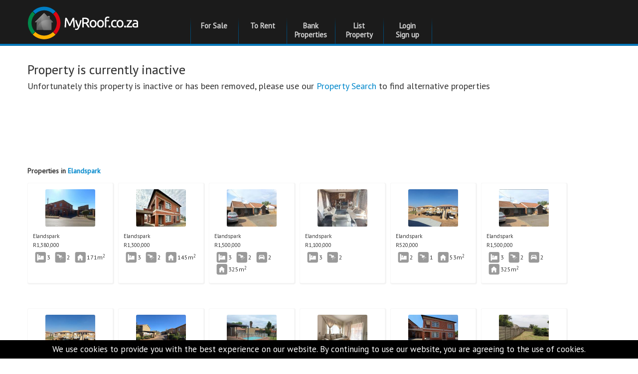

--- FILE ---
content_type: text/html; charset=UTF-8
request_url: https://www.myroof.co.za/MR531767-House-for-sale-in-Elandspark-Private-Property
body_size: 7023
content:
<!DOCTYPE html>
<html lang="en">
<head>
    <meta charset="utf-8">
    <meta http-equiv="X-UA-Compatible" content="chrome=1">
        <meta name="theme-color" content="#212121">




    <title>
    MyRoof - Property is currently inactive
</title>

    

                    

    <script type="application/ld+json">{"@context": "http://schema.org","@type": "Organization","url": "https://www.myroof.co.za","logo": "https://www.myroof.co.za/static/img/myroof_logo_white.png","contactPoint": [{"@type": "ContactPoint","telephone": "+27-12-941-1646","contactType": "customer service"}],"sameAs": ["https://x.com/MyRoof_co_za","https://www.facebook.com/myroof.co.za"]}</script><link rel="manifest" href="/mobile_manifest">

     

    
                    <link href="https://fonts.googleapis.com/css?family=PT+Sans" rel="stylesheet" type="text/css">
                <link href="/static/css/bootstrap.css?version=v07JAN2026t1235" rel="stylesheet">
     

    
        <link
                href="/static/css/bootstrap-responsive.css?version=v07JAN2026t1235"
                rel="stylesheet">
     

    
        <link
                href="/static/css/basetheme/base.css?version=v07JAN2026t1235"
                rel="stylesheet">
        <!--[if lt IE 9]>
        <link href="/static/css/basetheme/ie8andless-base.css?version=v07JAN2026t1235" rel="stylesheet">
        <![endif]-->
                                
            

<style>
  .sorry_text
  {
    margin-bottom: 150px;
  }

  @media (max-width: 4000px)
  {
    .prop-list-item
    {
      width: 300px;
      float: left;
      margin-right: 10px;
    }
  }

</style>

<link href="/static/css/basetheme/property_detail.css?version=v07JAN2026t1235" rel="stylesheet">

<!--[if lt IE 8]>
	<link href="/static/css/basetheme/ie7andless-property_detail.css?version=v07JAN2026t1235" rel="stylesheet" type="text/css"/>
<![endif]-->

 

    
        <meta name="viewport" content="width=device-width, initial-scale=1.0, maximum-scale=1.0, user-scalable=no">
        <link rel="shortcut icon" href="/static/img/favicon.ico">
        <link rel="apple-touch-icon" href="/static/img/apple-touch-icon.png">
        <link rel="apple-touch-icon" sizes="72x72" href="/static/img/apple-touch-icon-72x72.png">
        <link rel="apple-touch-icon" sizes="114x114" href="/static/img/apple-touch-icon-114x114.png">
        <link rel="apple-touch-icon-precomposed" href="/static/img/apple-touch-icon-precomposed.png">
             

</head>

<body class="myroof tabbable current_style_ ">




    <div id="debugdiv"><i class="inner"></i></div>
    
                    <div class="header">
    <div class="container">
        <div class="row">
            <div class="SS-M">
                <div class="span3 logodiv">
                    
                                            <a href="/" title="Property For Sale | Bank Repossessed Houses for Sale | Estate Agent Property"><img
                                    alt="Property For Sale | Bank Repossessed Houses for Sale | Estate Agent Property"
                                    class="logo" width="224" height="68"
                                         src="/static/img/basetheme/header_logo.png"></a>
                                        
                </div>
            </div>
            <div class="span9 rightlogo">
                <div class="row-fluid powered_by">
                    <div class="powered_by_click" title="Back to MyRoof.co.za homepage"
                         onclick="document.location = '/';"></div>
                    <div class="span12 menu-holder-span">
                        <div class="topmenu">
                            <ul id="topmenu" class="nav nav-tabs">

                                                                
                                    <li id="top_menu_search" class="inactive"><a
                                            href="/search/" title="Search for Properties for sale" data-toggle="link">For Sale</a>
                                    </li>
                                    <li id="top_menu_search_to_rent" class="SS-L inactive"><a
                                            href="/to-rent/" title="Search for Properties to rent" data-toggle="link">To Rent</a>
                                    </li>
                                    <li id="top_menu_more" class="SS-EO inactive"><a
                                                href="/more-menu/" title="More"
                                                data-toggle="link">More Options</a></li>

                                    <li id="top_menu_bank" class="SS-E inactive"><a
                                            href="/bank-properties/" title="Bank Properties"
                                            data-toggle="link">Bank Properties</a></li>
                                                                    <li id="top_menu_sell" class="SS-E inactive"><a
                                            href="/sell-my-property/"
                                            title="List a Property on MyRoof" data-toggle="link">List Property</a>
                                    </li>
                                                                    
                                            
                                            
                                            
                                                
                                    
                                    
                                            
                                            
                                            
                                                
                                    
                                
                                
                                

                                
                                
                                

                                                                <li id="top_menu_my_profile" class="inactive">
                                                                            <a title="Sign up or login into your MyRoof Account "
                                           href="/my-account/" data-toggle="link">
                                                                                            Login
                                                <br>
                                                Sign up
                                                                                    </a>
                                                                    </li>
                                
                                
                            </ul>
                        </div>
                    </div>
                    
                </div>
            </div>
        </div>
    </div>
</div>             
    <div class="body ">
        <div class="container" id="base_body_container">

            <div class="tab-content">

                
                                    


                                    
                                            

                    
                                            

                    
                                            

                

                
                                    

            </div>

            
            
            

<div class="property-detail">

    <div class="page-heading">
        <h1>
            Property is currently inactive
        </h1>
    </div>
    <p></p>
    <p class="sorry_text">
        Unfortunately this property is inactive or has been removed, please use our <a title="Property for sale in Property-Search" href="/SUB345-Property-Search"  >Property Search</a> to find alternative properties
    </p>



    <div class="row">
      <div class="span12 hidden_props">
                  <h4>Properties in <a title="Property for sale in Elandspark" href="/SUB345-Elandspark"  >Elandspark</a></h4>
          
  <a href="/MR665367-3-Bedroom-2-Bathroom-Sec-Title-for-Sale-in-Elandspark-Johannesburg-South-Gauteng" class="prop-list-item hover-effect hover-effect-lgray"
     data-lat="-26.1607282021" data-lng="28.207084714784"
     data-title="MR665367" title="3 Bedroom 2 Bathroom Sec Title for Sale in Elandspark, Johannesburg - South, Gauteng"
     data-seller-type="SBSA"
      >
    <div>
        <div class="prop-meta">
            <div class="prop-photo"><img class="lazy-load" width="100" height="75" src="/static/img/100x75.gif"
               data-original="https://www.myroof.co.za/prop_static/MR665367/p/s/12672626.jpg"
               title="3 Bedroom 2 Bathroom Sec Title for Sale for sale in Elandspark"
               alt="3 Bedroom 2 Bathroom Sec Title for Sale for sale in Elandspark"
               data-seller-type="SBSA"
               style="display: block; "></div>
            <div class="prop-suburb ellipsis" title="Elandspark">Elandspark</div>
            <div class="prop-price" title="Price">
                <div class="prop-price-asking"><span class="currency-symbol">R</span>1,380,000</div>
            </div>
            <div class="prop-icons">
                            <div class="prop-icon-bed" title="3 Bedroom">3</div>
                                          <div class="prop-icon-bath" title="2 Bathroom">2</div>
                                                        <div class="prop-icon-size" title="Size of the building">171m<sup>2</sup></div>
                                        </div>
        </div>
    </div>
  </a>


  <a href="/MR698724-FNB-Quick-Sell-3-Bedroom-2-Bathroom-Sec-Title-for-Sale-in-Elandspark-Johannesburg-South-Gauteng" class="prop-list-item hover-effect hover-effect-lgray"
     data-lat="-26.243005575585" data-lng="28.113724539269"
     data-title="MR698724" title="FNB Quick Sell - 3 Bedroom 2 Bathroom Sec Title for Sale in Elandspark, Johannesburg - South, Gauteng"
     data-seller-type="FNB"
      >
    <div>
        <div class="prop-meta">
            <div class="prop-photo"><img class="lazy-load" width="100" height="75" src="/static/img/100x75.gif"
               data-original="https://www.myroof.co.za/prop_static/MR698724/p/s/13056792.jpg"
               title="3 Bedroom 2 Bathroom Sec Title for Sale for sale in Elandspark"
               alt="3 Bedroom 2 Bathroom Sec Title for Sale for sale in Elandspark"
               data-seller-type="FNB"
               style="display: block; "></div>
            <div class="prop-suburb ellipsis" title="Elandspark">Elandspark</div>
            <div class="prop-price" title="Price">
                <div class="prop-price-asking"><span class="currency-symbol">R</span>1,300,000</div>
            </div>
            <div class="prop-icons">
                            <div class="prop-icon-bed" title="3 Bedroom">3</div>
                                          <div class="prop-icon-bath" title="2 Bathroom">2</div>
                                                        <div class="prop-icon-size" title="Size of the building">145m<sup>2</sup></div>
                                        </div>
        </div>
    </div>
  </a>


  <a href="/MR693169-3-Bedroom-2-Bathroom-House-for-Sale-in-Elandspark-Johannesburg-South-Gauteng" class="prop-list-item hover-effect hover-effect-lgray"
     data-lat="-26.243306341446" data-lng="28.115383104715"
     data-title="MR693169" title="3 Bedroom 2 Bathroom House for Sale in Elandspark, Johannesburg - South, Gauteng"
     data-seller-type="SAHOMELOANS"
      >
    <div>
        <div class="prop-meta">
            <div class="prop-photo"><img class="lazy-load" width="100" height="75" src="/static/img/100x75.gif"
               data-original="https://www.myroof.co.za/prop_static/MR693169/p/s/12976066.jpg"
               title="3 Bedroom 2 Bathroom House for Sale for sale in Elandspark"
               alt="3 Bedroom 2 Bathroom House for Sale for sale in Elandspark"
               data-seller-type="SAHOMELOANS"
               style="display: block; "></div>
            <div class="prop-suburb ellipsis" title="Elandspark">Elandspark</div>
            <div class="prop-price" title="Price">
                <div class="prop-price-asking"><span class="currency-symbol">R</span>1,500,000</div>
            </div>
            <div class="prop-icons">
                            <div class="prop-icon-bed" title="3 Bedroom">3</div>
                                          <div class="prop-icon-bath" title="2 Bathroom">2</div>
                                          <div class="prop-icon-garage" title="2 Garage">2</div>
                                          <div class="prop-icon-size" title="Size of the building">325m<sup>2</sup></div>
                                        </div>
        </div>
    </div>
  </a>


  <a href="/MR704085-3-Bedroom-2-Bathroom-House-for-Sale-in-Elandspark-Johannesburg-South-Gauteng" class="prop-list-item hover-effect hover-effect-lgray"
     data-lat="-26.240892740893" data-lng="28.112783732412"
     data-title="MR704085" title="3 Bedroom 2 Bathroom House for Sale in Elandspark, Johannesburg - South, Gauteng"
     data-seller-type="PRI"
      >
    <div>
        <div class="prop-meta">
            <div class="prop-photo"><img class="lazy-load" width="100" height="75" src="/static/img/100x75.gif"
               data-original="https://www.myroof.co.za/prop_static/MR704085/p/s/13120097.jpg"
               title="3 Bedroom 2 Bathroom House for Sale for sale in Elandspark"
               alt="3 Bedroom 2 Bathroom House for Sale for sale in Elandspark"
               data-seller-type="PRI"
               style="display: block; "></div>
            <div class="prop-suburb ellipsis" title="Elandspark">Elandspark</div>
            <div class="prop-price" title="Price">
                <div class="prop-price-asking"><span class="currency-symbol">R</span>1,100,000</div>
            </div>
            <div class="prop-icons">
                            <div class="prop-icon-bed" title="3 Bedroom">3</div>
                                          <div class="prop-icon-bath" title="2 Bathroom">2</div>
                                                                    </div>
        </div>
    </div>
  </a>


  <a href="/MR703835-2-Bedroom-1-Bathroom-Simplex-for-Sale-in-Elandspark-Johannesburg-South-Gauteng" class="prop-list-item hover-effect hover-effect-lgray"
     data-lat="-26.240126074226" data-lng="28.110350399078"
     data-title="MR703835" title="2 Bedroom 1 Bathroom Simplex for Sale in Elandspark, Johannesburg - South, Gauteng"
     data-seller-type="PRI"
      >
    <div>
        <div class="prop-meta">
            <div class="prop-photo"><img class="lazy-load" width="100" height="75" src="/static/img/100x75.gif"
               data-original="https://www.myroof.co.za/prop_static/MR703835/p/s/13113397.jpg"
               title="2 Bedroom 1 Bathroom Simplex for Sale for sale in Elandspark"
               alt="2 Bedroom 1 Bathroom Simplex for Sale for sale in Elandspark"
               data-seller-type="PRI"
               style="display: block; "></div>
            <div class="prop-suburb ellipsis" title="Elandspark">Elandspark</div>
            <div class="prop-price" title="Price">
                <div class="prop-price-asking"><span class="currency-symbol">R</span>520,000</div>
            </div>
            <div class="prop-icons">
                            <div class="prop-icon-bed" title="2 Bedroom">2</div>
                                          <div class="prop-icon-bath" title="1 Bathroom">1</div>
                                                        <div class="prop-icon-size" title="Size of the building">53m<sup>2</sup></div>
                                        </div>
        </div>
    </div>
  </a>


  <a href="/MR699938-3-Bedroom-2-Bathroom-House-for-Sale-in-Elandspark-Johannesburg-South-Gauteng" class="prop-list-item hover-effect hover-effect-lgray"
     data-lat="-26.240092740893" data-lng="28.108183732412"
     data-title="MR699938" title="3 Bedroom 2 Bathroom House for Sale in Elandspark, Johannesburg - South, Gauteng"
     data-seller-type="PRI"
      >
    <div>
        <div class="prop-meta">
            <div class="prop-photo"><img class="lazy-load" width="100" height="75" src="/static/img/100x75.gif"
               data-original="https://www.myroof.co.za/prop_static/MR699938/p/s/13045077.jpg"
               title="3 Bedroom 2 Bathroom House for Sale for sale in Elandspark"
               alt="3 Bedroom 2 Bathroom House for Sale for sale in Elandspark"
               data-seller-type="PRI"
               style="display: block; "></div>
            <div class="prop-suburb ellipsis" title="Elandspark">Elandspark</div>
            <div class="prop-price" title="Price">
                <div class="prop-price-asking"><span class="currency-symbol">R</span>1,500,000</div>
            </div>
            <div class="prop-icons">
                            <div class="prop-icon-bed" title="3 Bedroom">3</div>
                                          <div class="prop-icon-bath" title="2 Bathroom">2</div>
                                          <div class="prop-icon-garage" title="2 Garage">2</div>
                                          <div class="prop-icon-size" title="Size of the building">325m<sup>2</sup></div>
                                        </div>
        </div>
    </div>
  </a>


  <a href="/MR699823-2-Bedroom-1-Bathroom-FlatorApartment-for-Sale-in-Elandspark-Johannesburg-South-Gauteng" class="prop-list-item hover-effect hover-effect-lgray"
     data-lat="-26.243192740893" data-lng="28.108750399078"
     data-title="MR699823" title="2 Bedroom 1 Bathroom Flat/Apartment for Sale in Elandspark, Johannesburg - South, Gauteng"
     data-seller-type="PRI"
      >
    <div>
        <div class="prop-meta">
            <div class="prop-photo"><img class="lazy-load" width="100" height="75" src="/static/img/100x75.gif"
               data-original="https://www.myroof.co.za/prop_static/MR699823/p/s/13041968.jpg"
               title="2 Bedroom 1 Bathroom Flat/Apartment for Sale for sale in Elandspark"
               alt="2 Bedroom 1 Bathroom Flat/Apartment for Sale for sale in Elandspark"
               data-seller-type="PRI"
               style="display: block; "></div>
            <div class="prop-suburb ellipsis" title="Elandspark">Elandspark</div>
            <div class="prop-price" title="Price">
                <div class="prop-price-asking"><span class="currency-symbol">R</span>510,000</div>
            </div>
            <div class="prop-icons">
                            <div class="prop-icon-bed" title="2 Bedroom">2</div>
                                          <div class="prop-icon-bath" title="1 Bathroom">1</div>
                                                                    </div>
        </div>
    </div>
  </a>


  <a href="/MR698948-3-Bedroom-2-Bathroom-Simplex-for-Sale-in-Elandspark-Johannesburg-South-Gauteng" class="prop-list-item hover-effect hover-effect-lgray"
     data-lat="-26.24345940756" data-lng="28.106783732412"
     data-title="MR698948" title="3 Bedroom 2 Bathroom Simplex for Sale in Elandspark, Johannesburg - South, Gauteng"
     data-seller-type="PRI"
      >
    <div>
        <div class="prop-meta">
            <div class="prop-photo"><img class="lazy-load" width="100" height="75" src="/static/img/100x75.gif"
               data-original="https://www.myroof.co.za/prop_static/MR698948/p/s/13021273.jpg"
               title="3 Bedroom 2 Bathroom Simplex for Sale for sale in Elandspark"
               alt="3 Bedroom 2 Bathroom Simplex for Sale for sale in Elandspark"
               data-seller-type="PRI"
               style="display: block; "></div>
            <div class="prop-suburb ellipsis" title="Elandspark">Elandspark</div>
            <div class="prop-price" title="Price">
                <div class="prop-price-asking"><span class="currency-symbol">R</span>1,075,000</div>
            </div>
            <div class="prop-icons">
                            <div class="prop-icon-bed" title="3 Bedroom">3</div>
                                          <div class="prop-icon-bath" title="2 Bathroom">2</div>
                                                        <div class="prop-icon-size" title="Size of the building">89m<sup>2</sup></div>
                                        </div>
        </div>
    </div>
  </a>


  <a href="/MR698663-3-Bedroom-2-Bathroom-House-for-Sale-in-Elandspark-Johannesburg-South-Gauteng" class="prop-list-item hover-effect hover-effect-lgray"
     data-lat="-26.239592740893" data-lng="28.109550399078"
     data-title="MR698663" title="3 Bedroom 2 Bathroom House for Sale in Elandspark, Johannesburg - South, Gauteng"
     data-seller-type="PRI"
      >
    <div>
        <div class="prop-meta">
            <div class="prop-photo"><img class="lazy-load" width="100" height="75" src="/static/img/100x75.gif"
               data-original="https://www.myroof.co.za/prop_static/MR698663/p/s/13015570.jpg"
               title="3 Bedroom 2 Bathroom House for Sale for sale in Elandspark"
               alt="3 Bedroom 2 Bathroom House for Sale for sale in Elandspark"
               data-seller-type="PRI"
               style="display: block; "></div>
            <div class="prop-suburb ellipsis" title="Elandspark">Elandspark</div>
            <div class="prop-price" title="Price">
                <div class="prop-price-asking"><span class="currency-symbol">R</span>1,350,000</div>
            </div>
            <div class="prop-icons">
                            <div class="prop-icon-bed" title="3 Bedroom">3</div>
                                          <div class="prop-icon-bath" title="2 Bathroom">2</div>
                                                        <div class="prop-icon-size" title="Size of the building">159m<sup>2</sup></div>
                                        </div>
        </div>
    </div>
  </a>


  <a href="/MR697813-3-Bedroom-2-Bathroom-Simplex-for-Sale-in-Elandspark-Johannesburg-South-Gauteng" class="prop-list-item hover-effect hover-effect-lgray"
     data-lat="-26.239192740893" data-lng="28.104483732412"
     data-title="MR697813" title="3 Bedroom 2 Bathroom Simplex for Sale in Elandspark, Johannesburg - South, Gauteng"
     data-seller-type="PRI"
      >
    <div>
        <div class="prop-meta">
            <div class="prop-photo"><img class="lazy-load" width="100" height="75" src="/static/img/100x75.gif"
               data-original="https://www.myroof.co.za/prop_static/MR697813/p/s/12997107.jpg"
               title="3 Bedroom 2 Bathroom Simplex for Sale for sale in Elandspark"
               alt="3 Bedroom 2 Bathroom Simplex for Sale for sale in Elandspark"
               data-seller-type="PRI"
               style="display: block; "></div>
            <div class="prop-suburb ellipsis" title="Elandspark">Elandspark</div>
            <div class="prop-price" title="Price">
                <div class="prop-price-asking"><span class="currency-symbol">R</span>1,380,000</div>
            </div>
            <div class="prop-icons">
                            <div class="prop-icon-bed" title="3 Bedroom">3</div>
                                          <div class="prop-icon-bath" title="2 Bathroom">2</div>
                                                        <div class="prop-icon-size" title="Size of the building">158m<sup>2</sup></div>
                                        </div>
        </div>
    </div>
  </a>


  <a href="/MR697590-3-Bedroom-2-Bathroom-FlatorApartment-for-Sale-in-Elandspark-Johannesburg-South-Gauteng" class="prop-list-item hover-effect hover-effect-lgray"
     data-lat="-26.24355940756" data-lng="28.111817065745"
     data-title="MR697590" title="3 Bedroom 2 Bathroom Flat/Apartment for Sale in Elandspark, Johannesburg - South, Gauteng"
     data-seller-type="PRI"
      >
    <div>
        <div class="prop-meta">
            <div class="prop-photo"><img class="lazy-load" width="100" height="75" src="/static/img/100x75.gif"
               data-original="https://www.myroof.co.za/prop_static/MR697590/p/s/12992802.jpg"
               title="3 Bedroom 2 Bathroom Flat/Apartment for Sale for sale in Elandspark"
               alt="3 Bedroom 2 Bathroom Flat/Apartment for Sale for sale in Elandspark"
               data-seller-type="PRI"
               style="display: block; "></div>
            <div class="prop-suburb ellipsis" title="Elandspark">Elandspark</div>
            <div class="prop-price" title="Price">
                <div class="prop-price-asking"><span class="currency-symbol">R</span>1,380,000</div>
            </div>
            <div class="prop-icons">
                            <div class="prop-icon-bed" title="3 Bedroom">3</div>
                                          <div class="prop-icon-bath" title="2 Bathroom">2</div>
                                                        <div class="prop-icon-size" title="Size of the building">158m<sup>2</sup></div>
                                        </div>
        </div>
    </div>
  </a>


  <a href="/MR696698-2-Bedroom-1-Bathroom-House-for-Sale-in-Elandspark-Johannesburg-South-Gauteng" class="prop-list-item hover-effect hover-effect-lgray"
     data-lat="-26.241252740893" data-lng="28.108590065745"
     data-title="MR696698" title="2 Bedroom 1 Bathroom House for Sale in Elandspark, Johannesburg - South, Gauteng"
     data-seller-type="PRI"
      >
    <div>
        <div class="prop-meta">
            <div class="prop-photo"><img class="lazy-load" width="100" height="75" src="/static/img/100x75.gif"
               data-original="https://www.myroof.co.za/prop_static/MR696698/p/s/12978566.jpg"
               title="2 Bedroom 1 Bathroom House for Sale for sale in Elandspark"
               alt="2 Bedroom 1 Bathroom House for Sale for sale in Elandspark"
               data-seller-type="PRI"
               style="display: block; "></div>
            <div class="prop-suburb ellipsis" title="Elandspark">Elandspark</div>
            <div class="prop-price" title="Price">
                <div class="prop-price-asking"><span class="currency-symbol">R</span>1,000,000</div>
            </div>
            <div class="prop-icons">
                            <div class="prop-icon-bed" title="2 Bedroom">2</div>
                                          <div class="prop-icon-bath" title="1 Bathroom">1</div>
                                                        <div class="prop-icon-size" title="Size of the building">1050m<sup>2</sup></div>
                                        </div>
        </div>
    </div>
  </a>


  <a href="/MR695725-3-Bedroom-3-Bathroom-Commercial-for-Sale-in-Elandspark-Johannesburg-South-Gauteng" class="prop-list-item hover-effect hover-effect-lgray"
     data-lat="-26.241301740893" data-lng="28.108602065745"
     data-title="MR695725" title="3 Bedroom 3 Bathroom Commercial for Sale in Elandspark, Johannesburg - South, Gauteng"
     data-seller-type="PRI"
      >
    <div>
        <div class="prop-meta">
            <div class="prop-photo"><img class="lazy-load" width="100" height="75" src="/static/img/100x75.gif"
               data-original="https://www.myroof.co.za/prop_static/MR695725/p/s/12952954.jpg"
               title="3 Bedroom 3 Bathroom Commercial for Sale for sale in Elandspark"
               alt="3 Bedroom 3 Bathroom Commercial for Sale for sale in Elandspark"
               data-seller-type="PRI"
               style="display: block; "></div>
            <div class="prop-suburb ellipsis" title="Elandspark">Elandspark</div>
            <div class="prop-price" title="Price">
                <div class="prop-price-asking"><span class="currency-symbol">R</span>1,600,000</div>
            </div>
            <div class="prop-icons">
                            <div class="prop-icon-bed" title="3 Bedroom">3</div>
                                          <div class="prop-icon-bath" title="3 Bathroom">3</div>
                                                        <div class="prop-icon-size" title="Size of the building">1250m<sup>2</sup></div>
                                        </div>
        </div>
    </div>
  </a>


  <a href="/MR694549-2-Bedroom-1-Bathroom-Simplex-for-Sale-in-Elandspark-Johannesburg-South-Gauteng" class="prop-list-item hover-effect hover-effect-lgray"
     data-lat="-26.240726074226" data-lng="28.112150399078"
     data-title="MR694549" title="2 Bedroom 1 Bathroom Simplex for Sale in Elandspark, Johannesburg - South, Gauteng"
     data-seller-type="PRI"
      >
    <div>
        <div class="prop-meta">
            <div class="prop-photo"><img class="lazy-load" width="100" height="75" src="/static/img/100x75.gif"
               data-original="https://www.myroof.co.za/prop_static/MR694549/p/s/12926952.jpg"
               title="2 Bedroom 1 Bathroom Simplex for Sale for sale in Elandspark"
               alt="2 Bedroom 1 Bathroom Simplex for Sale for sale in Elandspark"
               data-seller-type="PRI"
               style="display: block; "></div>
            <div class="prop-suburb ellipsis" title="Elandspark">Elandspark</div>
            <div class="prop-price" title="Price">
                <div class="prop-price-asking"><span class="currency-symbol">R</span>500,000</div>
            </div>
            <div class="prop-icons">
                            <div class="prop-icon-bed" title="2 Bedroom">2</div>
                                          <div class="prop-icon-bath" title="1 Bathroom">1</div>
                                                        <div class="prop-icon-size" title="Size of the building">48m<sup>2</sup></div>
                                        </div>
        </div>
    </div>
  </a>


  <a href="/MR692992-3-Bedroom-2-Bathroom-Simplex-for-Sale-in-Elandspark-Johannesburg-South-Gauteng" class="prop-list-item hover-effect hover-effect-lgray"
     data-lat="-26.240592740893" data-lng="28.112183732412"
     data-title="MR692992" title="3 Bedroom 2 Bathroom Simplex for Sale in Elandspark, Johannesburg - South, Gauteng"
     data-seller-type="PRI"
      >
    <div>
        <div class="prop-meta">
            <div class="prop-photo"><img class="lazy-load" width="100" height="75" src="/static/img/100x75.gif"
               data-original="https://www.myroof.co.za/prop_static/MR692992/p/s/12892975.jpg"
               title="3 Bedroom 2 Bathroom Simplex for Sale for sale in Elandspark"
               alt="3 Bedroom 2 Bathroom Simplex for Sale for sale in Elandspark"
               data-seller-type="PRI"
               style="display: block; "></div>
            <div class="prop-suburb ellipsis" title="Elandspark">Elandspark</div>
            <div class="prop-price" title="Price">
                <div class="prop-price-asking"><span class="currency-symbol">R</span>1,300,000</div>
            </div>
            <div class="prop-icons">
                            <div class="prop-icon-bed" title="3 Bedroom">3</div>
                                          <div class="prop-icon-bath" title="2 Bathroom">2</div>
                                                                    </div>
        </div>
    </div>
  </a>


  <a href="/MR692803-3-Bedroom-2-Bathroom-House-for-Sale-in-Elandspark-Johannesburg-South-Gauteng" class="prop-list-item hover-effect hover-effect-lgray"
     data-lat="-26.242426074226" data-lng="28.113550399078"
     data-title="MR692803" title="3 Bedroom 2 Bathroom House for Sale in Elandspark, Johannesburg - South, Gauteng"
     data-seller-type="PRI"
      >
    <div>
        <div class="prop-meta">
            <div class="prop-photo"><img class="lazy-load" width="100" height="75" src="/static/img/100x75.gif"
               data-original="https://www.myroof.co.za/prop_static/MR692803/p/s/12888781.jpg"
               title="3 Bedroom 2 Bathroom House for Sale for sale in Elandspark"
               alt="3 Bedroom 2 Bathroom House for Sale for sale in Elandspark"
               data-seller-type="PRI"
               style="display: block; "></div>
            <div class="prop-suburb ellipsis" title="Elandspark">Elandspark</div>
            <div class="prop-price" title="Price">
                <div class="prop-price-asking"><span class="currency-symbol">R</span>1,495,000</div>
            </div>
            <div class="prop-icons">
                            <div class="prop-icon-bed" title="3 Bedroom">3</div>
                                          <div class="prop-icon-bath" title="2 Bathroom">2</div>
                                                                    </div>
        </div>
    </div>
  </a>


  <a href="/MR692794-2-Bedroom-1-Bathroom-Simplex-for-Sale-in-Elandspark-Johannesburg-South-Gauteng" class="prop-list-item hover-effect hover-effect-lgray"
     data-lat="-26.240526074226" data-lng="28.113083732412"
     data-title="MR692794" title="2 Bedroom 1 Bathroom Simplex for Sale in Elandspark, Johannesburg - South, Gauteng"
     data-seller-type="PRI"
      >
    <div>
        <div class="prop-meta">
            <div class="prop-photo"><img class="lazy-load" width="100" height="75" src="/static/img/100x75.gif"
               data-original="https://www.myroof.co.za/prop_static/MR692794/p/s/12979121.jpg"
               title="2 Bedroom 1 Bathroom Simplex for Sale for sale in Elandspark"
               alt="2 Bedroom 1 Bathroom Simplex for Sale for sale in Elandspark"
               data-seller-type="PRI"
               style="display: block; "></div>
            <div class="prop-suburb ellipsis" title="Elandspark">Elandspark</div>
            <div class="prop-price" title="Price">
                <div class="prop-price-asking"><span class="currency-symbol">R</span>500,000</div>
            </div>
            <div class="prop-icons">
                            <div class="prop-icon-bed" title="2 Bedroom">2</div>
                                          <div class="prop-icon-bath" title="1 Bathroom">1</div>
                                                        <div class="prop-icon-size" title="Size of the building">53m<sup>2</sup></div>
                                        </div>
        </div>
    </div>
  </a>


  <a href="/MR683456-3-Bedroom-2-Bathroom-House-for-Sale-in-Elandspark-Johannesburg-South-Gauteng" class="prop-list-item hover-effect hover-effect-lgray"
     data-lat="-26.242092740893" data-lng="28.112683732412"
     data-title="MR683456" title="3 Bedroom 2 Bathroom House for Sale in Elandspark, Johannesburg - South, Gauteng"
     data-seller-type="PRI"
      >
    <div>
        <div class="prop-meta">
            <div class="prop-photo"><img class="lazy-load" width="100" height="75" src="/static/img/100x75.gif"
               data-original="https://www.myroof.co.za/prop_static/MR683456/p/s/12889818.jpg"
               title="3 Bedroom 2 Bathroom House for Sale for sale in Elandspark"
               alt="3 Bedroom 2 Bathroom House for Sale for sale in Elandspark"
               data-seller-type="PRI"
               style="display: block; "></div>
            <div class="prop-suburb ellipsis" title="Elandspark">Elandspark</div>
            <div class="prop-price" title="Price">
                <div class="prop-price-asking"><span class="currency-symbol">R</span>1,350,000</div>
            </div>
            <div class="prop-icons">
                            <div class="prop-icon-bed" title="3 Bedroom">3</div>
                                          <div class="prop-icon-bath" title="2 Bathroom">2</div>
                                                        <div class="prop-icon-size" title="Size of the building">250m<sup>2</sup></div>
                                        </div>
        </div>
    </div>
  </a>


  <a href="/MR683334-3-Bedroom-2-Bathroom-Simplex-for-Sale-in-Elandspark-Johannesburg-South-Gauteng" class="prop-list-item hover-effect hover-effect-lgray"
     data-lat="-26.241192740893" data-lng="28.114917065745"
     data-title="MR683334" title="3 Bedroom 2 Bathroom Simplex for Sale in Elandspark, Johannesburg - South, Gauteng"
     data-seller-type="PRI"
      >
    <div>
        <div class="prop-meta">
            <div class="prop-photo"><img class="lazy-load" width="100" height="75" src="/static/img/100x75.gif"
               data-original="https://www.myroof.co.za/prop_static/MR683334/p/s/12685392.jpg"
               title="3 Bedroom 2 Bathroom Simplex for Sale for sale in Elandspark"
               alt="3 Bedroom 2 Bathroom Simplex for Sale for sale in Elandspark"
               data-seller-type="PRI"
               style="display: block; "></div>
            <div class="prop-suburb ellipsis" title="Elandspark">Elandspark</div>
            <div class="prop-price" title="Price">
                <div class="prop-price-asking"><span class="currency-symbol">R</span>1,199,000</div>
            </div>
            <div class="prop-icons">
                            <div class="prop-icon-bed" title="3 Bedroom">3</div>
                                          <div class="prop-icon-bath" title="2 Bathroom">2</div>
                                                        <div class="prop-icon-size" title="Size of the building">90m<sup>2</sup></div>
                                        </div>
        </div>
    </div>
  </a>


  <a href="/MR679462-2-Bedroom-1-Bathroom-Simplex-for-Sale-in-Elandspark-Johannesburg-South-Gauteng" class="prop-list-item hover-effect hover-effect-lgray"
     data-lat="-26.241392740893" data-lng="28.106650399078"
     data-title="MR679462" title="2 Bedroom 1 Bathroom Simplex for Sale in Elandspark, Johannesburg - South, Gauteng"
     data-seller-type="PRI"
      >
    <div>
        <div class="prop-meta">
            <div class="prop-photo"><img class="lazy-load" width="100" height="75" src="/static/img/100x75.gif"
               data-original="https://www.myroof.co.za/prop_static/MR679462/p/s/13109689.jpg"
               title="2 Bedroom 1 Bathroom Simplex for Sale for sale in Elandspark"
               alt="2 Bedroom 1 Bathroom Simplex for Sale for sale in Elandspark"
               data-seller-type="PRI"
               style="display: block; "></div>
            <div class="prop-suburb ellipsis" title="Elandspark">Elandspark</div>
            <div class="prop-price" title="Price">
                <div class="prop-price-asking"><span class="currency-symbol">R</span>520,000</div>
            </div>
            <div class="prop-icons">
                            <div class="prop-icon-bed" title="2 Bedroom">2</div>
                                          <div class="prop-icon-bath" title="1 Bathroom">1</div>
                                                        <div class="prop-icon-size" title="Size of the building">53m<sup>2</sup></div>
                                        </div>
        </div>
    </div>
  </a>


  <a href="/MR679311-2-Bedroom-1-Bathroom-Simplex-for-Sale-in-Elandspark-Johannesburg-South-Gauteng" class="prop-list-item hover-effect hover-effect-lgray"
     data-lat="-26.241226074226" data-lng="28.110650399078"
     data-title="MR679311" title="2 Bedroom 1 Bathroom Simplex for Sale in Elandspark, Johannesburg - South, Gauteng"
     data-seller-type="PRI"
      >
    <div>
        <div class="prop-meta">
            <div class="prop-photo"><img class="lazy-load" width="100" height="75" src="/static/img/100x75.gif"
               data-original="https://www.myroof.co.za/prop_static/MR679311/p/s/13109683.jpg"
               title="2 Bedroom 1 Bathroom Simplex for Sale for sale in Elandspark"
               alt="2 Bedroom 1 Bathroom Simplex for Sale for sale in Elandspark"
               data-seller-type="PRI"
               style="display: block; "></div>
            <div class="prop-suburb ellipsis" title="Elandspark">Elandspark</div>
            <div class="prop-price" title="Price">
                <div class="prop-price-asking"><span class="currency-symbol">R</span>520,000</div>
            </div>
            <div class="prop-icons">
                            <div class="prop-icon-bed" title="2 Bedroom">2</div>
                                          <div class="prop-icon-bath" title="1 Bathroom">1</div>
                                                        <div class="prop-icon-size" title="Size of the building">53m<sup>2</sup></div>
                                        </div>
        </div>
    </div>
  </a>


  <a href="/MR679148-2-Bedroom-1-Bathroom-Simplex-for-Sale-in-Elandspark-Johannesburg-South-Gauteng" class="prop-list-item hover-effect hover-effect-lgray"
     data-lat="-26.24345940756" data-lng="28.108017065745"
     data-title="MR679148" title="2 Bedroom 1 Bathroom Simplex for Sale in Elandspark, Johannesburg - South, Gauteng"
     data-seller-type="PRI"
      >
    <div>
        <div class="prop-meta">
            <div class="prop-photo"><img class="lazy-load" width="100" height="75" src="/static/img/100x75.gif"
               data-original="https://www.myroof.co.za/prop_static/MR679148/p/s/13109684.jpg"
               title="2 Bedroom 1 Bathroom Simplex for Sale for sale in Elandspark"
               alt="2 Bedroom 1 Bathroom Simplex for Sale for sale in Elandspark"
               data-seller-type="PRI"
               style="display: block; "></div>
            <div class="prop-suburb ellipsis" title="Elandspark">Elandspark</div>
            <div class="prop-price" title="Price">
                <div class="prop-price-asking"><span class="currency-symbol">R</span>500,000</div>
            </div>
            <div class="prop-icons">
                            <div class="prop-icon-bed" title="2 Bedroom">2</div>
                                          <div class="prop-icon-bath" title="1 Bathroom">1</div>
                                                        <div class="prop-icon-size" title="Size of the building">48m<sup>2</sup></div>
                                        </div>
        </div>
    </div>
  </a>


  <a href="/MR675414-3-Bedroom-2-Bathroom-Simplex-for-Sale-in-Elandspark-Johannesburg-South-Gauteng" class="prop-list-item hover-effect hover-effect-lgray"
     data-lat="-26.242426074226" data-lng="28.109117065745"
     data-title="MR675414" title="3 Bedroom 2 Bathroom Simplex for Sale in Elandspark, Johannesburg - South, Gauteng"
     data-seller-type="PRI"
      >
    <div>
        <div class="prop-meta">
            <div class="prop-photo"><img class="lazy-load" width="100" height="75" src="/static/img/100x75.gif"
               data-original="https://www.myroof.co.za/prop_static/MR675414/p/s/12493970.jpg"
               title="3 Bedroom 2 Bathroom Simplex for Sale for sale in Elandspark"
               alt="3 Bedroom 2 Bathroom Simplex for Sale for sale in Elandspark"
               data-seller-type="PRI"
               style="display: block; "></div>
            <div class="prop-suburb ellipsis" title="Elandspark">Elandspark</div>
            <div class="prop-price" title="Price">
                <div class="prop-price-asking"><span class="currency-symbol">R</span>1,099,000</div>
            </div>
            <div class="prop-icons">
                            <div class="prop-icon-bed" title="3 Bedroom">3</div>
                                          <div class="prop-icon-bath" title="2 Bathroom">2</div>
                                          <div class="prop-icon-garage" title="1 Garage">1</div>
                                          <div class="prop-icon-size" title="Size of the building">98m<sup>2</sup></div>
                                        </div>
        </div>
    </div>
  </a>


  <a href="/MR670267-4-Bedroom-2-Bathroom-Freehold-Residence-for-Sale-in-Elandspark-Johannesburg-South-Gauteng" class="prop-list-item hover-effect hover-effect-lgray"
     data-lat="-26.240108084004" data-lng="28.115443785009"
     data-title="MR670267" title="4 Bedroom 2 Bathroom Freehold Residence for Sale in Elandspark, Johannesburg - South, Gauteng"
     data-seller-type="PRI"
      >
    <div>
        <div class="prop-meta">
            <div class="prop-photo"><img class="lazy-load" width="100" height="75" src="/static/img/100x75.gif"
               data-original="https://www.myroof.co.za/prop_static/MR670267/p/s/12448653.jpg"
               title="4 Bedroom 2 Bathroom Freehold Residence for Sale for sale in Elandspark"
               alt="4 Bedroom 2 Bathroom Freehold Residence for Sale for sale in Elandspark"
               data-seller-type="PRI"
               style="display: block; "></div>
            <div class="prop-suburb ellipsis" title="Elandspark">Elandspark</div>
            <div class="prop-price" title="Price">
                <div class="prop-price-asking"><span class="currency-symbol">R</span>1,200,000</div>
            </div>
            <div class="prop-icons">
                            <div class="prop-icon-bed" title="4 Bedroom">4</div>
                                          <div class="prop-icon-bath" title="2 Bathroom">2</div>
                                                                    </div>
        </div>
    </div>
  </a>


  <a href="/MR668996-3-Bedroom-1-Bathroom-House-for-Sale-in-Elandspark-Johannesburg-South-Gauteng" class="prop-list-item hover-effect hover-effect-lgray"
     data-lat="-26.238892740893" data-lng="28.107817065745"
     data-title="MR668996" title="3 Bedroom 1 Bathroom House for Sale in Elandspark, Johannesburg - South, Gauteng"
     data-seller-type="PRI"
      >
    <div>
        <div class="prop-meta">
            <div class="prop-photo"><img class="lazy-load" width="100" height="75" src="/static/img/100x75.gif"
               data-original="https://www.myroof.co.za/prop_static/MR668996/p/s/12871757.jpg"
               title="3 Bedroom 1 Bathroom House for Sale for sale in Elandspark"
               alt="3 Bedroom 1 Bathroom House for Sale for sale in Elandspark"
               data-seller-type="PRI"
               style="display: block; "></div>
            <div class="prop-suburb ellipsis" title="Elandspark">Elandspark</div>
            <div class="prop-price" title="Price">
                <div class="prop-price-asking"><span class="currency-symbol">R</span>1,300,000</div>
            </div>
            <div class="prop-icons">
                            <div class="prop-icon-bed" title="3 Bedroom">3</div>
                                          <div class="prop-icon-bath" title="1 Bathroom">1</div>
                                          <div class="prop-icon-garage" title="2 Garage">2</div>
                                                      </div>
        </div>
    </div>
  </a>


  <a href="/MR603220-5-Bedroom-2-Bathroom-House-for-Sale-in-Elandspark-Johannesburg-South-Gauteng" class="prop-list-item hover-effect hover-effect-lgray"
     data-lat="-26.241299740893" data-lng="28.108619065745"
     data-title="MR603220" title="5 Bedroom 2 Bathroom House for Sale in Elandspark, Johannesburg - South, Gauteng"
     data-seller-type="PRI"
      >
    <div>
        <div class="prop-meta">
            <div class="prop-photo"><img class="lazy-load" width="100" height="75" src="/static/img/100x75.gif"
               data-original="https://www.myroof.co.za/prop_static/MR603220/p/s/10722868.jpg"
               title="5 Bedroom 2 Bathroom House for Sale for sale in Elandspark"
               alt="5 Bedroom 2 Bathroom House for Sale for sale in Elandspark"
               data-seller-type="PRI"
               style="display: block; "></div>
            <div class="prop-suburb ellipsis" title="Elandspark">Elandspark</div>
            <div class="prop-price" title="Price">
                <div class="prop-price-asking"><span class="currency-symbol">R</span>1,340,000</div>
            </div>
            <div class="prop-icons">
                            <div class="prop-icon-bed" title="5 Bedroom">5</div>
                                          <div class="prop-icon-bath" title="2 Bathroom">2</div>
                                                                    </div>
        </div>
    </div>
  </a>


  <a href="/MR572034-3-Bedroom-2-Bathroom-House-for-Sale-in-Elandspark-Johannesburg-South-Gauteng" class="prop-list-item hover-effect hover-effect-lgray"
     data-lat="-26.241201740893" data-lng="28.108602065745"
     data-title="MR572034" title="3 Bedroom 2 Bathroom House for Sale in Elandspark, Johannesburg - South, Gauteng"
     data-seller-type="PRI"
      >
    <div>
        <div class="prop-meta">
            <div class="prop-photo"><img class="lazy-load" width="100" height="75" src="/static/img/100x75.gif"
               data-original="https://www.myroof.co.za/prop_static/MR572034/p/s/9921001.jpg"
               title="3 Bedroom 2 Bathroom House for Sale for sale in Elandspark"
               alt="3 Bedroom 2 Bathroom House for Sale for sale in Elandspark"
               data-seller-type="PRI"
               style="display: block; "></div>
            <div class="prop-suburb ellipsis" title="Elandspark">Elandspark</div>
            <div class="prop-price" title="Price">
                <div class="prop-price-asking"><span class="currency-symbol">R</span>1,100,000</div>
            </div>
            <div class="prop-icons">
                            <div class="prop-icon-bed" title="3 Bedroom">3</div>
                                          <div class="prop-icon-bath" title="2 Bathroom">2</div>
                                                        <div class="prop-icon-size" title="Size of the building">95m<sup>2</sup></div>
                                        </div>
        </div>
    </div>
  </a>


  <a href="/MR658987-3-Bedroom-2-Bathroom-FlatorApartment-for-Sale-in-Elandspark-Johannesburg-South-Gauteng" class="prop-list-item hover-effect hover-effect-lgray"
     data-lat="-26.24165940756" data-lng="28.112617065745"
     data-title="MR658987" title="3 Bedroom 2 Bathroom Flat/Apartment for Sale in Elandspark, Johannesburg - South, Gauteng"
     data-seller-type="PRI"
      >
    <div>
        <div class="prop-meta">
            <div class="prop-photo"><img class="lazy-load" width="100" height="75" src="/static/img/100x75.gif"
               data-original="https://www.myroof.co.za/prop_static/MR658987/p/s/12059005.jpg"
               title="3 Bedroom 2 Bathroom Flat/Apartment for Sale for sale in Elandspark"
               alt="3 Bedroom 2 Bathroom Flat/Apartment for Sale for sale in Elandspark"
               data-seller-type="PRI"
               style="display: block; "></div>
            <div class="prop-suburb ellipsis" title="Elandspark">Elandspark</div>
            <div class="prop-price" title="Price">
                <div class="prop-price-asking"><span class="currency-symbol">R</span>750,000</div>
            </div>
            <div class="prop-icons">
                            <div class="prop-icon-bed" title="3 Bedroom">3</div>
                                          <div class="prop-icon-bath" title="2 Bathroom">2</div>
                                                        <div class="prop-icon-size" title="Size of the building">76m<sup>2</sup></div>
                                        </div>
        </div>
    </div>
  </a>


  <a href="/MR658931-3-Bedroom-2-Bathroom-Simplex-for-Sale-in-Elandspark-Johannesburg-South-Gauteng" class="prop-list-item hover-effect hover-effect-lgray"
     data-lat="-26.238726074226" data-lng="28.104350399078"
     data-title="MR658931" title="3 Bedroom 2 Bathroom Simplex for Sale in Elandspark, Johannesburg - South, Gauteng"
     data-seller-type="PRI"
      >
    <div>
        <div class="prop-meta">
            <div class="prop-photo"><img class="lazy-load" width="100" height="75" src="/static/img/100x75.gif"
               data-original="https://www.myroof.co.za/prop_static/MR658931/p/s/12805287.jpg"
               title="3 Bedroom 2 Bathroom Simplex for Sale for sale in Elandspark"
               alt="3 Bedroom 2 Bathroom Simplex for Sale for sale in Elandspark"
               data-seller-type="PRI"
               style="display: block; "></div>
            <div class="prop-suburb ellipsis" title="Elandspark">Elandspark</div>
            <div class="prop-price" title="Price">
                <div class="prop-price-asking"><span class="currency-symbol">R</span>1,060,000</div>
            </div>
            <div class="prop-icons">
                            <div class="prop-icon-bed" title="3 Bedroom">3</div>
                                          <div class="prop-icon-bath" title="2 Bathroom">2</div>
                                          <div class="prop-icon-garage" title="1 Garage">1</div>
                                                      </div>
        </div>
    </div>
  </a>


  <a href="/MR647886-3-Bedroom-2-Bathroom-House-for-Sale-in-Elandspark-Johannesburg-South-Gauteng" class="prop-list-item hover-effect hover-effect-lgray"
     data-lat="-26.243192740893" data-lng="28.108250399078"
     data-title="MR647886" title="3 Bedroom 2 Bathroom House for Sale in Elandspark, Johannesburg - South, Gauteng"
     data-seller-type="PRI"
      >
    <div>
        <div class="prop-meta">
            <div class="prop-photo"><img class="lazy-load" width="100" height="75" src="/static/img/100x75.gif"
               data-original="https://www.myroof.co.za/prop_static/MR647886/p/s/12787252.jpg"
               title="3 Bedroom 2 Bathroom House for Sale for sale in Elandspark"
               alt="3 Bedroom 2 Bathroom House for Sale for sale in Elandspark"
               data-seller-type="PRI"
               style="display: block; "></div>
            <div class="prop-suburb ellipsis" title="Elandspark">Elandspark</div>
            <div class="prop-price" title="Price">
                <div class="prop-price-asking"><span class="currency-symbol">R</span>1,200,000</div>
            </div>
            <div class="prop-icons">
                            <div class="prop-icon-bed" title="3 Bedroom">3</div>
                                          <div class="prop-icon-bath" title="2 Bathroom">2</div>
                                                                    </div>
        </div>
    </div>
  </a>

              </div>
    </div>

</div>

 

        </div>
    </div>
    
                    

<div class="footer">
    <div class="container">
        <div class="row">
            <div class="span2 footerleft">
                                    <img class="footerlogo" title="Property For Sale | Bank Repossessed Houses for Sale | Estate Agent Property" alt="MyRoof" src="/static/img/basetheme/footer_logo.png" height="38" width="127">
                                
                <ul class="unstyled">
                    <li><a title="Houses for sale in South Africa" href="/">Houses For Sale</a></li>
                    
                    
                    <li><a title="We Sell Property Not E-mail Addresses" href="/privacy-policy/">Privacy Policy</a></li>
                    <li><a title="Terms and Conditions anybody can understand" href="/terms-conditions/">Terms & Conditions</a></li>
                    <li><a title="Site Map" href="/site-map/">Site Map</a></li>
                    
                    <li><a title="Houses for sale in South Africa" href="/for-sale/">Houses for sale in South Africa</a></li>
                                        <li><a href="/agents" title="Estate Agencies">Estate Agencies</a></li>
                    <li><a title="About MyRoof.co.za" href="/about-us/">About Us</a></li>
                    <li><a title="Our Property and Houses Blog" href="/blog/">Our Blog</a></li>
                    <li><a title="Contact MyRoof" href="/contact-us/">Contact Us</a></li>

                    <li class="footer_item_spacer">&nbsp;</li>
                    <li><a title="Find us on Twitter" href="https://twitter.com/MyRoof_co_za">Twitter</a></li>
                    <li><a title="Find us on Facebook" href="https://www.facebook.com/myroof.co.za">Facebook</a></li>
                    <li class="footer_item_spacer">&nbsp;</li>
                    <li><a title="Repossessed Cars and Car Auctions" href="https://www.mycars.co.za">
                            <img width="130" src="/static/img/mycars_cars_for_sale_auction_vehicles.png" alt="Repossessed Cars and Car Auctions" title="Repossessed Cars and Car Auctions"><br>
                            Cars For Sale
                        </a></li>
                </ul>
            </div>
            <div class="span8 footer_right_section">
                <h3>Were you looking for..?</h3>
                <ul class="unstyled">
                                        <li><a title="View all Bank Repossessed Properties" href="/Standard-Bank/Repossessed-Properties">Bank Repossessed Properties</a></li>
                    
                    <li><a title="Search for Property For Sale" href="/search/">Search for Property for Sale</a></li>
                    <li><a title="List your Property for Free" href="/sell-my-property/">Sell My Property</a></li>
                    
                </ul>
                <h3>Repossessed and Private Houses For Sale</h3>
<div class="footer_suburbs">
    <a class="footer_suburb" href="/for-sale/Gauteng_PR1/Gauteng-North-West_RE76/Soshanguve_SU153" title="House for sale in Soshanguve">Soshanguve</a>
    <a class="footer_suburb" href="/for-sale/Gauteng_PR1/Pretoria-Central_RE3/Sunnyside_SU156" title="House for sale in Sunnyside">Sunnyside</a>
    <a class="footer_suburb" href="/for-sale/Gauteng_PR1/Pretoria-North-West_RE8/The-Orchards_SU159" title="House for sale in The Orchards">The Orchards</a>
    <a class="footer_suburb" href="/for-sale/Gauteng_PR1/Johannesburg-Central-North_RE27/Ferndale-JHB_SU364" title="House for sale in Ferndale - JHB">Ferndale - JHB</a>
    <a class="footer_suburb" href="/for-sale/Gauteng_PR1/Johannesburg-West_RE24/Fleurhof_SU367" title="House for sale in Fleurhof">Fleurhof</a>
    <a class="footer_suburb" href="/for-sale/Gauteng_PR1/Johannesburg-East_RE28/Kensington-JHB_SU472" title="House for sale in Kensington - JHB">Kensington - JHB</a>
    <a class="footer_suburb" href="/for-sale/Western-Cape_PR2/Capetown-West-Coast_RE33/Milnerton_SU959" title="House for sale in Milnerton">Milnerton</a>
    <a class="footer_suburb" href="/for-sale/Kwa-Zulu-Natal_PR3/Durban-CBD_RE42/Bulwer-(Dbn)_SU1123" title="House for sale in Bulwer (Dbn)">Bulwer (Dbn)</a>
    <a class="footer_suburb" href="/for-sale/Kwa-Zulu-Natal_PR3/Durban-South_RE44/Shallcross-_SU1293" title="House for sale in Shallcross ">Shallcross </a>
    <a class="footer_suburb" href="/for-sale/Gauteng_PR1/Johannesburg-West_RE24/Florida_SU1588" title="House for sale in Florida">Florida</a>
    <a class="footer_suburb" href="/for-sale/Gauteng_PR1/Gauteng-East-Rand_RE55/Kempton-Park_SU1759" title="House for sale in Kempton Park">Kempton Park</a>
    <a class="footer_suburb" href="/for-sale/Gauteng_PR1/Gauteng-East-Rand_RE55/Benoni_SU1760" title="House for sale in Benoni">Benoni</a>
    <a class="footer_suburb" href="/for-sale/Gauteng_PR1/Gauteng-Vaal_RE124/Vanderbijlpark_SU1774" title="House for sale in Vanderbijlpark">Vanderbijlpark</a>
    <a class="footer_suburb" href="/for-sale/Northern-Cape_PR7/Northern-Cape_RE71/Kimberley_SU1910" title="House for sale in Kimberley">Kimberley</a>
    <a class="footer_suburb" href="/for-sale/Mpumalanga_PR5/Mpumalanga-Witbank_RE116/Emalahleni-(Witbank)-_SU1923" title="House for sale in Emalahleni (Witbank) ">Emalahleni (Witbank) </a>
    <a class="footer_suburb" href="/for-sale/Western-Cape_PR2/WCape-Strand-to-Gordon_RE88/Gordons-Bay_SU1940" title="House for sale in Gordons Bay">Gordons Bay</a>
    <a class="footer_suburb" href="/for-sale/Kwa-Zulu-Natal_PR3/KZN-Bazley-to-Hibberdene_RE86/Hibberdene_SU1947" title="House for sale in Hibberdene">Hibberdene</a>
    <a class="footer_suburb" href="/for-sale/Gauteng_PR1/Gauteng-West_RE73/Lenasia_SU1960" title="House for sale in Lenasia">Lenasia</a>
    <a class="footer_suburb" href="/for-sale/North-West_PR9/North-West-Rustenburg_RE119/Rustenburg_SU1973" title="House for sale in Rustenburg">Rustenburg</a>
    <a class="footer_suburb" href="/for-sale/Gauteng_PR1/Gauteng-West_RE73/Protea-Glen_SU2023" title="House for sale in Protea Glen">Protea Glen</a>
    <a class="footer_suburb" href="/for-sale/Gauteng_PR1/Gauteng-East-Rand_RE55/Albertsdal_SU2320" title="House for sale in Albertsdal">Albertsdal</a>
    <a class="footer_suburb" href="/for-sale/Gauteng_PR1/Gauteng-West_RE73/Lenasia-South_SU2388" title="House for sale in Lenasia South">Lenasia South</a>
    <a class="footer_suburb" href="/for-sale/Gauteng_PR1/Gauteng-Midrand_RE54/Sagewood_SU2487" title="House for sale in Sagewood">Sagewood</a>
    <a class="footer_suburb" href="/for-sale/North-West_PR9/North-West_RE67/Leeudoringstad_SU2581" title="House for sale in Leeudoringstad">Leeudoringstad</a>
    <a class="footer_suburb" href="/for-sale/Gauteng_PR1/Gauteng-East-Rand_RE55/Palm-Ridge_SU3041" title="House for sale in Palm Ridge">Palm Ridge</a>
    <a class="footer_suburb" href="/for-sale/Gauteng_PR1/Gauteng-North-West_RE76/Soshanguve-East_SU3704" title="House for sale in Soshanguve East">Soshanguve East</a>
    <a class="footer_suburb" href="/for-sale/Gauteng_PR1/Gauteng-Vaal_RE124/Sky-City_SU4244" title="House for sale in Sky City">Sky City</a>
</div>                            </div>
        </div>
    </div>
</div>
             

 


    <div class="compare_box" id="compare_box" onclick="CompareShowScreen();">
        <span class="compare_text">Compare x Properties</span>
        <span><a class="close" onclick="CompareClear();return false;">×</a></span>
    </div>




    
    <script src="/static/js/jquery.js?version=v07JAN2026t1235"></script>
    <script src="/static/js/bootstrap.js?version=v07JAN2026t1235"></script>
    <script src="/static/js/jquery.lazyload.js?version=v07JAN2026t1235"></script>
    <script src="/static/js/jquery.cookie.js?version=v07JAN2026t1235"></script>
    <script src="/static/js/jquery.popupwindow.js?version=v07JAN2026t1235"></script>
    <script src="/static/js/textboxlist.js?version=v07JAN2026t1235"></script>
    <script src="/static/js/basetheme/general.js?version=v07JAN2026t1235"></script>






            <script async src="https://www.googletagmanager.com/gtag/js?id=G-5N36FQK3BM"></script>
        <script>
            window.dataLayer = window.dataLayer || [];
            function gtag(){ dataLayer.push(arguments); }
            gtag('js', new Date());
            gtag('config', 'G-5N36FQK3BM');
        </script>
    
    <script type="text/javascript">

        (function () {
            try{

                const sc = function (n,v){
                    localStorage.setItem(n,v);
                };
                const gc = function(n){
                    return localStorage.getItem(n);
                };

                var notice = null;
                if (!gc('accept_cookie_track')){
                    notice = document.createElement('div');
                    notice.style.position = 'fixed';
                    notice.style.left = '0';
                    notice.style.right = '0';
                    notice.style.bottom = '0';
                    notice.style.backgroundColor = 'black';
                    notice.style.color = 'white';
                    notice.style.padding = '7px 21px';
                    notice.style.textAlign = 'center';
                    notice.style.fontSize = '17px';
                    notice.style.lineHeight = '23px';
                    notice.innerHTML = 'We use cookies to provide you with the best experience on our website. By continuing to use our website, you are agreeing to the use of cookies.';
                    notice.addEventListener('click',function () {
                        notice.style.display = 'none';
                    });
                    document.body.appendChild(notice);
                    sc('accept_cookie_track',(new Date()).toUTCString());
                } else if (!gc('join_open_mandate_banner_v3')){
                    
                    
                    
                    
                    
                    
                    
                    
                    
                    
                    
                    
                    
                    
                    
                    
                    
                    
                    
                    
                }

            } catch (e)  {
                console.log('cookie notice failed');
            }

        })();



    </script>

            <style>

    #lhc_container_v2{
        z-index: 20 !important;
    }

    #lhc_status_widget_v2{
        min-height: 22px!important;
        max-height: 22px!important;
        min-width: 84px!important;
        max-width: 84px!important;
        width: 84px !important;
        height: 22px !important;
        top: 72px !important;
        right: 0px !important;
        z-index: 20 !important;
        position: absolute !important;

    }

    #lhc_status_widget_v2.bounced{
        top: 25px !important;
    }

    @media (min-width: 600px) {
        #lhc_status_widget_v2 {
            top: 94px !important;
        }

        #lhc_status_widget_v2.bounced{
            top: 72px !important;
        }

    }

    @media (max-width: 425px) {
        #lhc_status_widget_v2 {
            right: 0% !important;
            top: 94px !important;
        }
    }
</style>

<script>

    
    
    var LHC_API = LHC_API||{ };
    LHC_API.args = {
        mode:'widget',
        loadcb : widgetV2Callbacks,
        manual_init: true,
        before_init: function(inst) {
            //console.log(inst);
            window.$_LHC.init();
        },
        lhc_base_url:'//chat.myroof.co.za/index.php/',
        wheight:450,wwidth:350,pheight:520,pwidth:500,
        domain:'myroof.co.za',
        leaveamessage:true,
        department:[3],
        theme:3,
        check_messages:false};

    (function() {
        var po = document.createElement('script'); po.type = 'text/javascript'; po.setAttribute('crossorigin','anonymous'); po.async = true;
        var date = new Date();po.src = '//chat.myroof.co.za/design/defaulttheme/js/widgetv2/index.js?'+(""+date.getFullYear() + date.getMonth() + date.getDate());
        var s = document.getElementsByTagName('script')[0]; s.parentNode.insertBefore(po, s);
    })();

    function widgetV2Callbacks(loadcb) {
        loadcb.viewHandler.cont.elmDom.style.zIndex = 2001;
        loadcb.eventEmitter.addListener('offlineMessage',function () {
            // console.log('Offline Message');
        });
        // console.log(loadcb);
    }

    

</script>    




        




</body>
</html>

--- FILE ---
content_type: application/javascript
request_url: https://www.myroof.co.za/static/js/bootstrap.js?version=v07JAN2026t1235
body_size: 5333
content:
!function(a){a(function(){a.support.transition=(function(){var b=(function(){var e=document.createElement("bootstrap"),d={WebkitTransition:"webkitTransitionEnd",MozTransition:"transitionend",OTransition:"oTransitionEnd otransitionend",transition:"transitionend"},c;for(c in d){if(e.style[c]!==undefined){return d[c]}}}());return b&&{end:b}})()})}(window.jQuery);!function(c){var b='[data-dismiss="alert"]',a=function(d){c(d).on("click",b,this.close)};a.prototype={constructor:a,close:function(i){var h=c(this),f=h.attr("data-target"),g;if(!f){f=h.attr("href");f=f&&f.replace(/.*(?=#[^\s]*$)/,"")}g=c(f);g.trigger("close");i&&i.preventDefault();g.length||(g=h.hasClass("alert")?h:h.parent());g.trigger("close").removeClass("in");function d(){g.trigger("closed").remove()}c.support.transition&&g.hasClass("fade")?g.on(c.support.transition.end,d):d()}};c.fn.alert=function(d){return this.each(function(){var f=c(this),e=f.data("alert");if(!e){f.data("alert",(e=new a(this)))}if(typeof d=="string"){e[d].call(f)}})};c.fn.alert.Constructor=a;c(function(){c("body").on("click.alert.data-api",b,a.prototype.close)})}(window.jQuery);!function(b){var a=function(d,c){this.$element=b(d);this.options=b.extend({},b.fn.button.defaults,c)};a.prototype={constructor:a,setState:function(f){var h="disabled",c=this.$element,e=c.data(),g=c.is("input")?"val":"html";f=f+"Text";e.resetText||c.data("resetText",c[g]());c[g](e[f]||this.options[f]);setTimeout(function(){f=="loadingText"?c.addClass(h).attr(h,h):c.removeClass(h).removeAttr(h)},0)},toggle:function(){var c=this.$element.parent('[data-toggle="buttons-radio"]');c&&c.find(".active").removeClass("active");this.$element.toggleClass("active")}};b.fn.button=function(c){return this.each(function(){var f=b(this),e=f.data("button"),d=typeof c=="object"&&c;if(!e){f.data("button",(e=new a(this,d)))}if(c=="toggle"){e.toggle()}else{if(c){e.setState(c)}}})};b.fn.button.defaults={loadingText:"loading..."};b.fn.button.Constructor=a;b(function(){b("body").on("click.button.data-api","[data-toggle^=button]",function(d){var c=b(d.target);if(!c.hasClass("btn")){c=c.closest(".btn")}c.button("toggle")})})}(window.jQuery);!function(a){var b=function(d,c){this.$element=a(d);this.options=a.extend({},a.fn.carousel.defaults,c);this.options.slide&&this.slide(this.options.slide);this.options.pause=="hover"&&this.$element.on("mouseenter",a.proxy(this.pause,this)).on("mouseleave",a.proxy(this.cycle,this))};b.prototype={cycle:function(){this.interval=setInterval(a.proxy(this.next,this),this.options.interval);return this},to:function(g){var c=this.$element.find(".active"),d=c.parent().children(),e=d.index(c),f=this;if(g>(d.length-1)||g<0){return}if(this.sliding){return this.$element.one("slid",function(){f.to(g)})}if(e==g){return this.pause().cycle()}return this.slide(g>e?"next":"prev",a(d[g]))},pause:function(){clearInterval(this.interval);this.interval=null;return this},next:function(){if(this.sliding){return}return this.slide("next")},prev:function(){if(this.sliding){return}return this.slide("prev")},slide:function(f,e){var c=this.$element.find(".active"),d=e||c[f](),j=this.interval,h=f=="next"?"left":"right",i=f=="next"?"first":"last",g=this;this.sliding=true;j&&this.pause();d=d.length?d:this.$element.find(".item")[i]();if(d.hasClass("active")){return}if(!a.support.transition&&this.$element.hasClass("slide")){this.$element.trigger("slide");c.removeClass("active");d.addClass("active");this.sliding=false;this.$element.trigger("slid")}else{d.addClass(f);d[0].offsetWidth;c.addClass(h);d.addClass(h);this.$element.trigger("slide");this.$element.one(a.support.transition.end,function(){d.removeClass([f,h].join(" ")).addClass("active");c.removeClass(["active",h].join(" "));g.sliding=false;setTimeout(function(){g.$element.trigger("slid")},0)})}j&&this.cycle();return this}};a.fn.carousel=function(c){return this.each(function(){var f=a(this),e=f.data("carousel"),d=typeof c=="object"&&c;if(!e){f.data("carousel",(e=new b(this,d)))}if(typeof c=="number"){e.to(c)}else{if(typeof c=="string"||(c=d.slide)){e[c]()}else{e.cycle()}}})};a.fn.carousel.defaults={interval:5000,pause:"hover"};a.fn.carousel.Constructor=b;a(function(){a("body").on("click.carousel.data-api","[data-slide]",function(h){var g=a(this),d,c=a(g.attr("data-target")||(d=g.attr("href"))&&d.replace(/.*(?=#[^\s]+$)/,"")),f=!c.data("modal")&&a.extend({},c.data(),g.data());c.carousel(f);h.preventDefault()})})}(window.jQuery);!function(a){var b=function(d,c){this.$element=a(d);this.options=a.extend({},a.fn.collapse.defaults,c);if(this.options.parent){this.$parent=a(this.options.parent)}this.options.toggle&&this.toggle()};b.prototype={constructor:b,dimension:function(){var c=this.$element.hasClass("width");return c?"width":"height"},show:function(){var f=this.dimension(),c=a.camelCase(["scroll",f].join("-")),e=this.$parent&&this.$parent.find(".in"),d;if(e&&e.length){d=e.data("collapse");e.collapse("hide");d||e.data("collapse",null)}this.$element[f](0);this.transition("addClass","show","shown");this.$element[f](this.$element[0][c])},hide:function(){var c=this.dimension();this.reset(this.$element[c]());this.transition("removeClass","hide","hidden");this.$element[c](0)},reset:function(c){var d=this.dimension();this.$element.removeClass("collapse")[d](c||"auto")[0].offsetWidth;this.$element[c?"addClass":"removeClass"]("collapse");return this},transition:function(g,d,e){var f=this,c=function(){if(d=="show"){f.reset()}f.$element.trigger(e)};this.$element.trigger(d)[g]("in");a.support.transition&&this.$element.hasClass("collapse")?this.$element.one(a.support.transition.end,c):c()},toggle:function(){this[this.$element.hasClass("in")?"hide":"show"]()}};a.fn.collapse=function(c){return this.each(function(){var f=a(this),e=f.data("collapse"),d=typeof c=="object"&&c;if(!e){f.data("collapse",(e=new b(this,d)))}if(typeof c=="string"){e[c]()}})};a.fn.collapse.defaults={toggle:true};a.fn.collapse.Constructor=b;a(function(){a("body").on("click.collapse.data-api","[data-toggle=collapse]",function(h){var g=a(this),c,f=g.attr("data-target")||h.preventDefault()||(c=g.attr("href"))&&c.replace(/.*(?=#[^\s]+$)/,""),d=a(f).data("collapse")?"toggle":g.data();a(f).collapse(d)})})}(window.jQuery);!function(d){var b='[data-toggle="dropdown"]',a=function(f){var e=d(f).on("click.dropdown.data-api",this.toggle);d("html").on("click.dropdown.data-api",function(){e.parent().removeClass("open")})};a.prototype={constructor:a,toggle:function(j){var i=d(this),f=i.attr("data-target"),h,g;if(!f){f=i.attr("href");f=f&&f.replace(/.*(?=#[^\s]*$)/,"")}h=d(f);h.length||(h=i.parent());g=h.hasClass("open");c();!g&&h.toggleClass("open");return false}};function c(){d(b).parent().removeClass("open")}d.fn.dropdown=function(e){return this.each(function(){var g=d(this),f=g.data("dropdown");if(!f){g.data("dropdown",(f=new a(this)))}if(typeof e=="string"){f[e].call(g)}})};d.fn.dropdown.Constructor=a;d(function(){d("html").on("click.dropdown.data-api",c);d("body").on("click.dropdown.data-api",b,a.prototype.toggle)})}(window.jQuery);!function(e){var a=function(i,h){this.options=h;this.$element=e(i).delegate('[data-dismiss="modal"]',"click.dismiss.modal",e.proxy(this.hide,this))};a.prototype={constructor:a,toggle:function(){return this[!this.isShown?"show":"hide"]()},show:function(){var h=this;if(this.isShown){return}e("body").addClass("modal-open");this.isShown=true;this.$element.trigger("show");d.call(this);c.call(this,function(){var i=e.support.transition&&h.$element.hasClass("fade");!h.$element.parent().length&&h.$element.appendTo(document.body);h.$element.show();if(i){h.$element[0].offsetWidth}h.$element.addClass("in");i?h.$element.one(e.support.transition.end,function(){h.$element.trigger("shown")}):h.$element.trigger("shown")})},hide:function(i){i&&i.preventDefault();if(!this.isShown){return}var h=this;this.isShown=false;e("body").removeClass("modal-open");d.call(this);this.$element.trigger("hide").removeClass("in");e.support.transition&&this.$element.hasClass("fade")?g.call(this):f.call(this)}};function g(){var h=this,i=setTimeout(function(){h.$element.off(e.support.transition.end);f.call(h)},500);this.$element.one(e.support.transition.end,function(){clearTimeout(i);f.call(h)})}function f(h){this.$element.hide().trigger("hidden");c.call(this)}function c(k){var j=this,i=this.$element.hasClass("fade")?"fade":"";if(this.isShown&&this.options.backdrop){var h=e.support.transition&&i;this.$backdrop=e('<div class="modal-backdrop '+i+'" />').appendTo(document.body);if(this.options.backdrop!="static"){this.$backdrop.click(e.proxy(this.hide,this))}if(h){this.$backdrop[0].offsetWidth}this.$backdrop.addClass("in");h?this.$backdrop.one(e.support.transition.end,k):k()}else{if(!this.isShown&&this.$backdrop){this.$backdrop.removeClass("in");e.support.transition&&this.$element.hasClass("fade")?this.$backdrop.one(e.support.transition.end,e.proxy(b,this)):b.call(this)}else{if(k){k()}}}}function b(){this.$backdrop.remove();this.$backdrop=null}function d(){var h=this;if(this.isShown&&this.options.keyboard){e(document).on("keyup.dismiss.modal",function(i){i.which==27&&h.hide()})}else{if(!this.isShown){e(document).off("keyup.dismiss.modal")}}}e.fn.modal=function(h){return this.each(function(){var k=e(this),j=k.data("modal"),i=e.extend({},e.fn.modal.defaults,k.data(),typeof h=="object"&&h);if(!j){k.data("modal",(j=new a(this,i)))}if(typeof h=="string"){j[h]()}else{if(i.show){j.show()}}})};e.fn.modal.defaults={backdrop:true,keyboard:true,show:true};e.fn.modal.Constructor=a;e(function(){e("body").on("click.modal.data-api",'[data-toggle="modal"]',function(l){var k=e(this),i,h=e(k.attr("data-target")||(i=k.attr("href"))&&i.replace(/.*(?=#[^\s]+$)/,"")),j=h.data("modal")?"toggle":e.extend({},h.data(),k.data());l.preventDefault();h.modal(j)})})}(window.jQuery);!function(b){var a=function(d,c){this.init("tooltip",d,c)};a.prototype={constructor:a,init:function(f,e,d){var g,c;this.type=f;this.$element=b(e);this.options=this.getOptions(d);this.enabled=true;if(this.options.trigger!="manual"){g=this.options.trigger=="hover"?"mouseenter":"focus";c=this.options.trigger=="hover"?"mouseleave":"blur";this.$element.on(g,this.options.selector,b.proxy(this.enter,this));this.$element.on(c,this.options.selector,b.proxy(this.leave,this))}this.options.selector?(this._options=b.extend({},this.options,{trigger:"manual",selector:""})):this.fixTitle()},getOptions:function(c){c=b.extend({},b.fn[this.type].defaults,c,this.$element.data());if(c.delay&&typeof c.delay=="number"){c.delay={show:c.delay,hide:c.delay}}return c},enter:function(d){var c=b(d.currentTarget)[this.type](this._options).data(this.type);if(!c.options.delay||!c.options.delay.show){c.show()}else{c.hoverState="in";setTimeout(function(){if(c.hoverState=="in"){c.show()}},c.options.delay.show)}},leave:function(d){var c=b(d.currentTarget)[this.type](this._options).data(this.type);if(!c.options.delay||!c.options.delay.hide){c.hide()}else{c.hoverState="out";setTimeout(function(){if(c.hoverState=="out"){c.hide()}},c.options.delay.hide)}},show:function(){var g,c,i,e,h,d,f;if(this.hasContent()&&this.enabled){g=this.tip();this.setContent();if(this.options.animation){g.addClass("fade")}d=typeof this.options.placement=="function"?this.options.placement.call(this,g[0],this.$element[0]):this.options.placement;c=/in/.test(d);g.remove().css({top:0,left:0,display:"block"}).appendTo(c?this.$element:document.body);i=this.getPosition(c);e=g[0].offsetWidth;h=g[0].offsetHeight;switch(c?d.split(" ")[1]:d){case"bottom":f={top:i.top+i.height,left:i.left+i.width/2-e/2};break;case"top":f={top:i.top-h,left:i.left+i.width/2-e/2};break;case"left":f={top:i.top+i.height/2-h/2,left:i.left-e};break;case"right":f={top:i.top+i.height/2-h/2,left:i.left+i.width};break}g.css(f).addClass(d).addClass("in")}},setContent:function(){var c=this.tip();c.find(".tooltip-inner").html(this.getTitle());c.removeClass("fade in top bottom left right")},hide:function(){var c=this,d=this.tip();d.removeClass("in");function e(){var f=setTimeout(function(){d.off(b.support.transition.end).remove()},500);d.one(b.support.transition.end,function(){clearTimeout(f);d.remove()})}b.support.transition&&this.$tip.hasClass("fade")?e():d.remove()},fixTitle:function(){var c=this.$element;if(c.attr("title")||typeof(c.attr("data-original-title"))!="string"){c.attr("data-original-title",c.attr("title")||"").removeAttr("title")}},hasContent:function(){return this.getTitle()},getPosition:function(c){return b.extend({},(c?{top:0,left:0}:this.$element.offset()),{width:this.$element[0].offsetWidth,height:this.$element[0].offsetHeight})},getTitle:function(){var e,c=this.$element,d=this.options;e=c.attr("data-original-title")||(typeof d.title=="function"?d.title.call(c[0]):d.title);e=(e||"").toString().replace(/(^\s*|\s*$)/,"");return e},tip:function(){return this.$tip=this.$tip||b(this.options.template)},validate:function(){if(!this.$element[0].parentNode){this.hide();this.$element=null;this.options=null}},enable:function(){this.enabled=true},disable:function(){this.enabled=false},toggleEnabled:function(){this.enabled=!this.enabled},toggle:function(){this[this.tip().hasClass("in")?"hide":"show"]()}};b.fn.tooltip=function(c){return this.each(function(){var f=b(this),e=f.data("tooltip"),d=typeof c=="object"&&c;if(!e){f.data("tooltip",(e=new a(this,d)))}if(typeof c=="string"){e[c]()}})};b.fn.tooltip.Constructor=a;b.fn.tooltip.defaults={animation:true,delay:0,selector:false,placement:"top",trigger:"hover",title:"",template:'<div class="tooltip"><div class="tooltip-arrow"></div><div class="tooltip-inner"></div></div>'}}(window.jQuery);!function(b){var a=function(d,c){this.init("popover",d,c)};a.prototype=b.extend({},b.fn.tooltip.Constructor.prototype,{constructor:a,setContent:function(){var e=this.tip(),d=this.getTitle(),c=this.getContent();e.find(".popover-title")[b.type(d)=="object"?"append":"html"](d);e.find(".popover-content > *")[b.type(c)=="object"?"append":"html"](c);e.removeClass("fade top bottom left right in")},hasContent:function(){return this.getTitle()||this.getContent()},getContent:function(){var d,c=this.$element,e=this.options;d=c.attr("data-content")||(typeof e.content=="function"?e.content.call(c[0]):e.content);d=d.toString().replace(/(^\s*|\s*$)/,"");return d},tip:function(){if(!this.$tip){this.$tip=b(this.options.template)}return this.$tip}});b.fn.popover=function(c){return this.each(function(){var f=b(this),e=f.data("popover"),d=typeof c=="object"&&c;if(!e){f.data("popover",(e=new a(this,d)))}if(typeof c=="string"){e[c]()}})};b.fn.popover.Constructor=a;b.fn.popover.defaults=b.extend({},b.fn.tooltip.defaults,{placement:"right",content:"",template:'<div class="popover"><div class="arrow"></div><div class="popover-inner"><h3 class="popover-title"></h3><div class="popover-content"><p></p></div></div></div>'})}(window.jQuery);!function(b){function a(f,e){var g=b.proxy(this.process,this),c=b(f).is("body")?b(window):b(f),d;this.options=b.extend({},b.fn.scrollspy.defaults,e);this.$scrollElement=c.on("scroll.scroll.data-api",g);this.selector=(this.options.target||((d=b(f).attr("href"))&&d.replace(/.*(?=#[^\s]+$)/,""))||"")+" .nav li > a";this.$body=b("body").on("click.scroll.data-api",this.selector,g);this.refresh();this.process()}a.prototype={constructor:a,refresh:function(){this.targets=this.$body.find(this.selector).map(function(){var c=b(this).attr("href");return/^#\w/.test(c)&&b(c).length?c:null});this.offsets=b.map(this.targets,function(c){return b(c).position().top})},process:function(){var f=this.$scrollElement.scrollTop()+this.options.offset,e=this.offsets,c=this.targets,g=this.activeTarget,d;for(d=e.length;d--;){g!=c[d]&&f>=e[d]&&(!e[d+1]||f<=e[d+1])&&this.activate(c[d])}},activate:function(d){var c;this.activeTarget=d;this.$body.find(this.selector).parent(".active").removeClass("active");c=this.$body.find(this.selector+'[href="'+d+'"]').parent("li").addClass("active");if(c.parent(".dropdown-menu")){c.closest("li.dropdown").addClass("active")}}};b.fn.scrollspy=function(c){return this.each(function(){var f=b(this),e=f.data("scrollspy"),d=typeof c=="object"&&c;if(!e){f.data("scrollspy",(e=new a(this,d)))}if(typeof c=="string"){e[c]()}})};b.fn.scrollspy.Constructor=a;b.fn.scrollspy.defaults={offset:10};b(function(){b('[data-spy="scroll"]').each(function(){var c=b(this);c.scrollspy(c.data())})})}(window.jQuery);!function(b){var a=function(c){this.element=b(c)};a.prototype={constructor:a,show:function(){var g=this.element,e=g.closest("ul:not(.dropdown-menu)"),d=g.attr("data-target"),f,c;if(!d){d=g.attr("href");d=d&&d.replace(/.*(?=#[^\s]*$)/,"")}if(g.parent("li").hasClass("active")){return}f=e.find(".active a").last()[0];g.trigger({type:"show",relatedTarget:f});c=b(d);this.activate(g.parent("li"),e);this.activate(c,c.parent(),function(){g.trigger({type:"shown",relatedTarget:f})})},activate:function(e,d,h){var c=d.find("> .active"),g=h&&b.support.transition&&c.hasClass("fade");function f(){c.removeClass("active").find("> .dropdown-menu > .active").removeClass("active");e.addClass("active");if(g){e[0].offsetWidth;e.addClass("in")}else{e.removeClass("fade")}if(e.parent(".dropdown-menu")){e.closest("li.dropdown").addClass("active")}h&&h()}g?c.one(b.support.transition.end,f):f();c.removeClass("in")}};b.fn.tab=function(c){return this.each(function(){var e=b(this),d=e.data("tab");if(!d){e.data("tab",(d=new a(this)))}if(typeof c=="string"){d[c]()}})};b.fn.tab.Constructor=a;b(function(){b("body").on("click.tab.data-api",'[data-toggle="tab"], [data-toggle="pill"]',function(c){c.preventDefault();b(this).tab("show")})})}(window.jQuery);!function(a){var b=function(d,c){this.$element=a(d);this.options=a.extend({},a.fn.typeahead.defaults,c);this.matcher=this.options.matcher||this.matcher;this.sorter=this.options.sorter||this.sorter;this.highlighter=this.options.highlighter||this.highlighter;this.$menu=a(this.options.menu).appendTo("body");this.source=this.options.source;this.shown=false;this.listen()};b.prototype={constructor:b,select:function(){var c=this.$menu.find(".active").attr("data-value");this.$element.val(c);this.$element.change();return this.hide()},show:function(){var c=a.extend({},this.$element.offset(),{height:this.$element[0].offsetHeight});this.$menu.css({top:c.top+c.height,left:c.left});this.$menu.show();this.shown=true;return this},hide:function(){this.$menu.hide();this.shown=false;return this},lookup:function(e){var d=this,c,f;this.query=this.$element.val();if(!this.query){return this.shown?this.hide():this}c=a.grep(this.source,function(g){if(d.matcher(g)){return g}});c=this.sorter(c);if(!c.length){return this.shown?this.hide():this}return this.render(c.slice(0,this.options.items)).show()},matcher:function(c){return ~c.toLowerCase().indexOf(this.query.toLowerCase())},sorter:function(e){var f=[],d=[],c=[],g;while(g=e.shift()){if(!g.toLowerCase().indexOf(this.query.toLowerCase())){f.push(g)}else{if(~g.indexOf(this.query)){d.push(g)}else{c.push(g)}}}return f.concat(d,c)},highlighter:function(c){return c.replace(new RegExp("("+this.query+")","ig"),function(d,e){return"<strong>"+e+"</strong>"})},render:function(c){var d=this;c=a(c).map(function(e,f){e=a(d.options.item).attr("data-value",f);e.find("a").html(d.highlighter(f));return e[0]});c.first().addClass("active");this.$menu.html(c);return this},next:function(d){var e=this.$menu.find(".active").removeClass("active"),c=e.next();if(!c.length){c=a(this.$menu.find("li")[0])}c.addClass("active")},prev:function(d){var e=this.$menu.find(".active").removeClass("active"),c=e.prev();if(!c.length){c=this.$menu.find("li").last()}c.addClass("active")},listen:function(){this.$element.on("blur",a.proxy(this.blur,this)).on("keypress",a.proxy(this.keypress,this)).on("keyup",a.proxy(this.keyup,this));this.$menu.on("click",a.proxy(this.click,this)).on("mouseenter","li",a.proxy(this.mouseenter,this))},keyup:function(c){switch(c.keyCode){case 40:case 38:break;case 9:case 13:if(!this.shown){return}this.select();break;case 27:if(!this.shown){return}this.hide();break;default:this.lookup()}c.stopPropagation();c.preventDefault()},keypress:function(c){if(!this.shown){return}switch(c.keyCode){case 9:case 13:case 27:c.preventDefault();break;case 38:c.preventDefault();this.prev();break;case 40:c.preventDefault();this.next();break}c.stopPropagation()},blur:function(d){var c=this;setTimeout(function(){c.hide()},150)},click:function(c){c.stopPropagation();c.preventDefault();this.select()},mouseenter:function(c){this.$menu.find(".active").removeClass("active");a(c.currentTarget).addClass("active")}};a.fn.typeahead=function(c){return this.each(function(){var f=a(this),e=f.data("typeahead"),d=typeof c=="object"&&c;if(!e){f.data("typeahead",(e=new b(this,d)))}if(typeof c=="string"){e[c]()}})};a.fn.typeahead.defaults={source:[],items:8,menu:'<ul class="typeahead dropdown-menu"></ul>',item:'<li><a href="#"></a></li>'};a.fn.typeahead.Constructor=b;a(function(){a("body").on("focus.typeahead.data-api",'[data-provide="typeahead"]',function(d){var c=a(this);if(c.data("typeahead")){return}d.preventDefault();c.typeahead(c.data())})})}(window.jQuery);